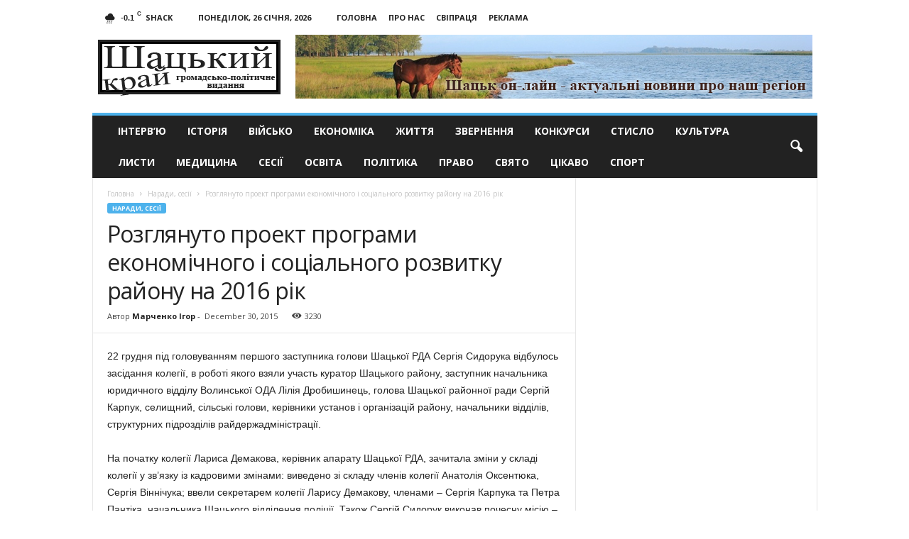

--- FILE ---
content_type: text/html; charset=UTF-8
request_url: https://shackijkraj.com/narady/rassmotren-proekt-programmy-ekonomicheskogo-social.html
body_size: 22628
content:
<!doctype html >
<!--[if IE 8]>    <html class="ie8" lang="uk"> <![endif]-->
<!--[if IE 9]>    <html class="ie9" lang="uk"> <![endif]-->
<!--[if gt IE 8]><!--> <html lang="uk"> <!--<![endif]-->
<head>
    <title>Розглянуто проект програми економічного і соціального розвитку району на 2016 рік - Шацький край</title>
    <meta charset="UTF-8" />
    <meta name="viewport" content="width=device-width, initial-scale=1.0">
    <meta name="google-site-verification" content="nhqR3Tgt5D8xwNqdlQwkpYptIn-D1GYGTxU5SqjPor4" />
    <meta name="yandex-verification" content="028e31d9f54d2c61" />
    <script src="https://analytics.ahrefs.com/analytics.js" data-key="i8VjsSMKElJqZVN/Q8OMFQ" async></script>
    <link rel="pingback" href="https://shackijkraj.com/xmlrpc.php" />
    <script async src="https://www.googletagmanager.com/gtag/js?id=UA-29716792-14"></script>
    <script>
      window.dataLayer = window.dataLayer || [];
      function gtag(){dataLayer.push(arguments);}
      gtag('js', new Date());
    
      gtag('config', 'UA-29716792-14');
    </script>

    <meta name='robots' content='index, follow, max-image-preview:large, max-snippet:-1, max-video-preview:-1' />
	<style>img:is([sizes="auto" i], [sizes^="auto," i]) { contain-intrinsic-size: 3000px 1500px }</style>
	<meta name="author" content="Марченко Ігор">
<link rel="icon" type="image/png" href="https://shackijkraj.com/wp-content/uploads/2017/02/fav.png">
	<!-- This site is optimized with the Yoast SEO plugin v26.5 - https://yoast.com/wordpress/plugins/seo/ -->
	<meta property="og:locale" content="uk_UA" />
	<meta property="og:type" content="article" />
	<meta property="og:title" content="Розглянуто проект програми економічного і соціального розвитку району на 2016 рік - Шацький край" />
	<meta property="og:description" content="22 грудня під головуванням першого заступника голови Ша&shy;цької РДА Сергія Сидорука відбулось засідання колегії, в ро&shy;боті якого взяли участь кура&shy;тор Шацького району, заступ&shy;ник начальника юридичного відділу Волинської ОДА Лілія Дробишинець, голова Шацької районної ради Сергій Карпук, селищний, сільські голови, ке&shy;рів&shy;ники установ і організацій району, начальники відділів, структурних підрозділів рай&shy;держадміністрації. На початку колегії Лариса Де&shy;макова, керівник [&hellip;]" />
	<meta property="og:url" content="https://shackijkraj.com/narady/rassmotren-proekt-programmy-ekonomicheskogo-social.html" />
	<meta property="og:site_name" content="Шацький край" />
	<meta property="article:published_time" content="2015-12-30T15:00:00+00:00" />
	<meta name="author" content="Марченко Ігор" />
	<meta name="twitter:card" content="summary_large_image" />
	<meta name="twitter:label1" content="Написано" />
	<meta name="twitter:data1" content="Марченко Ігор" />
	<meta name="twitter:label2" content="Прибл. час читання" />
	<meta name="twitter:data2" content="1 хвилина" />
	<script type="application/ld+json" class="yoast-schema-graph">{"@context":"https://schema.org","@graph":[{"@type":"WebPage","@id":"https://shackijkraj.com/narady/rassmotren-proekt-programmy-ekonomicheskogo-social.html","url":"https://shackijkraj.com/narady/rassmotren-proekt-programmy-ekonomicheskogo-social.html","name":"Розглянуто проект програми економічного і соціального розвитку району на 2016 рік - Шацький край","isPartOf":{"@id":"https://shackijkraj.com/#website"},"datePublished":"2015-12-30T15:00:00+00:00","author":{"@id":"https://shackijkraj.com/#/schema/person/996b3f1c9b6129dd9cb1044d92007700"},"breadcrumb":{"@id":"https://shackijkraj.com/narady/rassmotren-proekt-programmy-ekonomicheskogo-social.html#breadcrumb"},"inLanguage":"uk","potentialAction":[{"@type":"ReadAction","target":["https://shackijkraj.com/narady/rassmotren-proekt-programmy-ekonomicheskogo-social.html"]}]},{"@type":"BreadcrumbList","@id":"https://shackijkraj.com/narady/rassmotren-proekt-programmy-ekonomicheskogo-social.html#breadcrumb","itemListElement":[{"@type":"ListItem","position":1,"name":"Home","item":"https://shackijkraj.com/"},{"@type":"ListItem","position":2,"name":"Розглянуто проект програми економічного і соціального розвитку району на 2016 рік"}]},{"@type":"WebSite","@id":"https://shackijkraj.com/#website","url":"https://shackijkraj.com/","name":"Шацький край","description":"Новини та відпочинок - Шацьк, Світязь, Лісова пісня","potentialAction":[{"@type":"SearchAction","target":{"@type":"EntryPoint","urlTemplate":"https://shackijkraj.com/?s={search_term_string}"},"query-input":{"@type":"PropertyValueSpecification","valueRequired":true,"valueName":"search_term_string"}}],"inLanguage":"uk"},{"@type":"Person","@id":"https://shackijkraj.com/#/schema/person/996b3f1c9b6129dd9cb1044d92007700","name":"Марченко Ігор","url":"https://shackijkraj.com/author/gotoukr"}]}</script>
	<!-- / Yoast SEO plugin. -->


<link rel='dns-prefetch' href='//fonts.googleapis.com' />
<link rel="alternate" type="application/rss+xml" title="Шацький край &raquo; стрічка" href="https://shackijkraj.com/feed" />
<script type="text/javascript">
/* <![CDATA[ */
window._wpemojiSettings = {"baseUrl":"https:\/\/s.w.org\/images\/core\/emoji\/16.0.1\/72x72\/","ext":".png","svgUrl":"https:\/\/s.w.org\/images\/core\/emoji\/16.0.1\/svg\/","svgExt":".svg","source":{"concatemoji":"https:\/\/shackijkraj.com\/wp-includes\/js\/wp-emoji-release.min.js?ver=5405f75a18823743122e7c5d96da5188"}};
/*! This file is auto-generated */
!function(s,n){var o,i,e;function c(e){try{var t={supportTests:e,timestamp:(new Date).valueOf()};sessionStorage.setItem(o,JSON.stringify(t))}catch(e){}}function p(e,t,n){e.clearRect(0,0,e.canvas.width,e.canvas.height),e.fillText(t,0,0);var t=new Uint32Array(e.getImageData(0,0,e.canvas.width,e.canvas.height).data),a=(e.clearRect(0,0,e.canvas.width,e.canvas.height),e.fillText(n,0,0),new Uint32Array(e.getImageData(0,0,e.canvas.width,e.canvas.height).data));return t.every(function(e,t){return e===a[t]})}function u(e,t){e.clearRect(0,0,e.canvas.width,e.canvas.height),e.fillText(t,0,0);for(var n=e.getImageData(16,16,1,1),a=0;a<n.data.length;a++)if(0!==n.data[a])return!1;return!0}function f(e,t,n,a){switch(t){case"flag":return n(e,"\ud83c\udff3\ufe0f\u200d\u26a7\ufe0f","\ud83c\udff3\ufe0f\u200b\u26a7\ufe0f")?!1:!n(e,"\ud83c\udde8\ud83c\uddf6","\ud83c\udde8\u200b\ud83c\uddf6")&&!n(e,"\ud83c\udff4\udb40\udc67\udb40\udc62\udb40\udc65\udb40\udc6e\udb40\udc67\udb40\udc7f","\ud83c\udff4\u200b\udb40\udc67\u200b\udb40\udc62\u200b\udb40\udc65\u200b\udb40\udc6e\u200b\udb40\udc67\u200b\udb40\udc7f");case"emoji":return!a(e,"\ud83e\udedf")}return!1}function g(e,t,n,a){var r="undefined"!=typeof WorkerGlobalScope&&self instanceof WorkerGlobalScope?new OffscreenCanvas(300,150):s.createElement("canvas"),o=r.getContext("2d",{willReadFrequently:!0}),i=(o.textBaseline="top",o.font="600 32px Arial",{});return e.forEach(function(e){i[e]=t(o,e,n,a)}),i}function t(e){var t=s.createElement("script");t.src=e,t.defer=!0,s.head.appendChild(t)}"undefined"!=typeof Promise&&(o="wpEmojiSettingsSupports",i=["flag","emoji"],n.supports={everything:!0,everythingExceptFlag:!0},e=new Promise(function(e){s.addEventListener("DOMContentLoaded",e,{once:!0})}),new Promise(function(t){var n=function(){try{var e=JSON.parse(sessionStorage.getItem(o));if("object"==typeof e&&"number"==typeof e.timestamp&&(new Date).valueOf()<e.timestamp+604800&&"object"==typeof e.supportTests)return e.supportTests}catch(e){}return null}();if(!n){if("undefined"!=typeof Worker&&"undefined"!=typeof OffscreenCanvas&&"undefined"!=typeof URL&&URL.createObjectURL&&"undefined"!=typeof Blob)try{var e="postMessage("+g.toString()+"("+[JSON.stringify(i),f.toString(),p.toString(),u.toString()].join(",")+"));",a=new Blob([e],{type:"text/javascript"}),r=new Worker(URL.createObjectURL(a),{name:"wpTestEmojiSupports"});return void(r.onmessage=function(e){c(n=e.data),r.terminate(),t(n)})}catch(e){}c(n=g(i,f,p,u))}t(n)}).then(function(e){for(var t in e)n.supports[t]=e[t],n.supports.everything=n.supports.everything&&n.supports[t],"flag"!==t&&(n.supports.everythingExceptFlag=n.supports.everythingExceptFlag&&n.supports[t]);n.supports.everythingExceptFlag=n.supports.everythingExceptFlag&&!n.supports.flag,n.DOMReady=!1,n.readyCallback=function(){n.DOMReady=!0}}).then(function(){return e}).then(function(){var e;n.supports.everything||(n.readyCallback(),(e=n.source||{}).concatemoji?t(e.concatemoji):e.wpemoji&&e.twemoji&&(t(e.twemoji),t(e.wpemoji)))}))}((window,document),window._wpemojiSettings);
/* ]]> */
</script>
<style id='wp-emoji-styles-inline-css' type='text/css'>

	img.wp-smiley, img.emoji {
		display: inline !important;
		border: none !important;
		box-shadow: none !important;
		height: 1em !important;
		width: 1em !important;
		margin: 0 0.07em !important;
		vertical-align: -0.1em !important;
		background: none !important;
		padding: 0 !important;
	}
</style>
<link rel='stylesheet' id='wp-block-library-css' href='https://shackijkraj.com/wp-includes/css/dist/block-library/style.min.css?ver=5405f75a18823743122e7c5d96da5188' type='text/css' media='all' />
<style id='classic-theme-styles-inline-css' type='text/css'>
/*! This file is auto-generated */
.wp-block-button__link{color:#fff;background-color:#32373c;border-radius:9999px;box-shadow:none;text-decoration:none;padding:calc(.667em + 2px) calc(1.333em + 2px);font-size:1.125em}.wp-block-file__button{background:#32373c;color:#fff;text-decoration:none}
</style>
<style id='global-styles-inline-css' type='text/css'>
:root{--wp--preset--aspect-ratio--square: 1;--wp--preset--aspect-ratio--4-3: 4/3;--wp--preset--aspect-ratio--3-4: 3/4;--wp--preset--aspect-ratio--3-2: 3/2;--wp--preset--aspect-ratio--2-3: 2/3;--wp--preset--aspect-ratio--16-9: 16/9;--wp--preset--aspect-ratio--9-16: 9/16;--wp--preset--color--black: #000000;--wp--preset--color--cyan-bluish-gray: #abb8c3;--wp--preset--color--white: #ffffff;--wp--preset--color--pale-pink: #f78da7;--wp--preset--color--vivid-red: #cf2e2e;--wp--preset--color--luminous-vivid-orange: #ff6900;--wp--preset--color--luminous-vivid-amber: #fcb900;--wp--preset--color--light-green-cyan: #7bdcb5;--wp--preset--color--vivid-green-cyan: #00d084;--wp--preset--color--pale-cyan-blue: #8ed1fc;--wp--preset--color--vivid-cyan-blue: #0693e3;--wp--preset--color--vivid-purple: #9b51e0;--wp--preset--gradient--vivid-cyan-blue-to-vivid-purple: linear-gradient(135deg,rgba(6,147,227,1) 0%,rgb(155,81,224) 100%);--wp--preset--gradient--light-green-cyan-to-vivid-green-cyan: linear-gradient(135deg,rgb(122,220,180) 0%,rgb(0,208,130) 100%);--wp--preset--gradient--luminous-vivid-amber-to-luminous-vivid-orange: linear-gradient(135deg,rgba(252,185,0,1) 0%,rgba(255,105,0,1) 100%);--wp--preset--gradient--luminous-vivid-orange-to-vivid-red: linear-gradient(135deg,rgba(255,105,0,1) 0%,rgb(207,46,46) 100%);--wp--preset--gradient--very-light-gray-to-cyan-bluish-gray: linear-gradient(135deg,rgb(238,238,238) 0%,rgb(169,184,195) 100%);--wp--preset--gradient--cool-to-warm-spectrum: linear-gradient(135deg,rgb(74,234,220) 0%,rgb(151,120,209) 20%,rgb(207,42,186) 40%,rgb(238,44,130) 60%,rgb(251,105,98) 80%,rgb(254,248,76) 100%);--wp--preset--gradient--blush-light-purple: linear-gradient(135deg,rgb(255,206,236) 0%,rgb(152,150,240) 100%);--wp--preset--gradient--blush-bordeaux: linear-gradient(135deg,rgb(254,205,165) 0%,rgb(254,45,45) 50%,rgb(107,0,62) 100%);--wp--preset--gradient--luminous-dusk: linear-gradient(135deg,rgb(255,203,112) 0%,rgb(199,81,192) 50%,rgb(65,88,208) 100%);--wp--preset--gradient--pale-ocean: linear-gradient(135deg,rgb(255,245,203) 0%,rgb(182,227,212) 50%,rgb(51,167,181) 100%);--wp--preset--gradient--electric-grass: linear-gradient(135deg,rgb(202,248,128) 0%,rgb(113,206,126) 100%);--wp--preset--gradient--midnight: linear-gradient(135deg,rgb(2,3,129) 0%,rgb(40,116,252) 100%);--wp--preset--font-size--small: 13px;--wp--preset--font-size--medium: 20px;--wp--preset--font-size--large: 36px;--wp--preset--font-size--x-large: 42px;--wp--preset--spacing--20: 0.44rem;--wp--preset--spacing--30: 0.67rem;--wp--preset--spacing--40: 1rem;--wp--preset--spacing--50: 1.5rem;--wp--preset--spacing--60: 2.25rem;--wp--preset--spacing--70: 3.38rem;--wp--preset--spacing--80: 5.06rem;--wp--preset--shadow--natural: 6px 6px 9px rgba(0, 0, 0, 0.2);--wp--preset--shadow--deep: 12px 12px 50px rgba(0, 0, 0, 0.4);--wp--preset--shadow--sharp: 6px 6px 0px rgba(0, 0, 0, 0.2);--wp--preset--shadow--outlined: 6px 6px 0px -3px rgba(255, 255, 255, 1), 6px 6px rgba(0, 0, 0, 1);--wp--preset--shadow--crisp: 6px 6px 0px rgba(0, 0, 0, 1);}:where(.is-layout-flex){gap: 0.5em;}:where(.is-layout-grid){gap: 0.5em;}body .is-layout-flex{display: flex;}.is-layout-flex{flex-wrap: wrap;align-items: center;}.is-layout-flex > :is(*, div){margin: 0;}body .is-layout-grid{display: grid;}.is-layout-grid > :is(*, div){margin: 0;}:where(.wp-block-columns.is-layout-flex){gap: 2em;}:where(.wp-block-columns.is-layout-grid){gap: 2em;}:where(.wp-block-post-template.is-layout-flex){gap: 1.25em;}:where(.wp-block-post-template.is-layout-grid){gap: 1.25em;}.has-black-color{color: var(--wp--preset--color--black) !important;}.has-cyan-bluish-gray-color{color: var(--wp--preset--color--cyan-bluish-gray) !important;}.has-white-color{color: var(--wp--preset--color--white) !important;}.has-pale-pink-color{color: var(--wp--preset--color--pale-pink) !important;}.has-vivid-red-color{color: var(--wp--preset--color--vivid-red) !important;}.has-luminous-vivid-orange-color{color: var(--wp--preset--color--luminous-vivid-orange) !important;}.has-luminous-vivid-amber-color{color: var(--wp--preset--color--luminous-vivid-amber) !important;}.has-light-green-cyan-color{color: var(--wp--preset--color--light-green-cyan) !important;}.has-vivid-green-cyan-color{color: var(--wp--preset--color--vivid-green-cyan) !important;}.has-pale-cyan-blue-color{color: var(--wp--preset--color--pale-cyan-blue) !important;}.has-vivid-cyan-blue-color{color: var(--wp--preset--color--vivid-cyan-blue) !important;}.has-vivid-purple-color{color: var(--wp--preset--color--vivid-purple) !important;}.has-black-background-color{background-color: var(--wp--preset--color--black) !important;}.has-cyan-bluish-gray-background-color{background-color: var(--wp--preset--color--cyan-bluish-gray) !important;}.has-white-background-color{background-color: var(--wp--preset--color--white) !important;}.has-pale-pink-background-color{background-color: var(--wp--preset--color--pale-pink) !important;}.has-vivid-red-background-color{background-color: var(--wp--preset--color--vivid-red) !important;}.has-luminous-vivid-orange-background-color{background-color: var(--wp--preset--color--luminous-vivid-orange) !important;}.has-luminous-vivid-amber-background-color{background-color: var(--wp--preset--color--luminous-vivid-amber) !important;}.has-light-green-cyan-background-color{background-color: var(--wp--preset--color--light-green-cyan) !important;}.has-vivid-green-cyan-background-color{background-color: var(--wp--preset--color--vivid-green-cyan) !important;}.has-pale-cyan-blue-background-color{background-color: var(--wp--preset--color--pale-cyan-blue) !important;}.has-vivid-cyan-blue-background-color{background-color: var(--wp--preset--color--vivid-cyan-blue) !important;}.has-vivid-purple-background-color{background-color: var(--wp--preset--color--vivid-purple) !important;}.has-black-border-color{border-color: var(--wp--preset--color--black) !important;}.has-cyan-bluish-gray-border-color{border-color: var(--wp--preset--color--cyan-bluish-gray) !important;}.has-white-border-color{border-color: var(--wp--preset--color--white) !important;}.has-pale-pink-border-color{border-color: var(--wp--preset--color--pale-pink) !important;}.has-vivid-red-border-color{border-color: var(--wp--preset--color--vivid-red) !important;}.has-luminous-vivid-orange-border-color{border-color: var(--wp--preset--color--luminous-vivid-orange) !important;}.has-luminous-vivid-amber-border-color{border-color: var(--wp--preset--color--luminous-vivid-amber) !important;}.has-light-green-cyan-border-color{border-color: var(--wp--preset--color--light-green-cyan) !important;}.has-vivid-green-cyan-border-color{border-color: var(--wp--preset--color--vivid-green-cyan) !important;}.has-pale-cyan-blue-border-color{border-color: var(--wp--preset--color--pale-cyan-blue) !important;}.has-vivid-cyan-blue-border-color{border-color: var(--wp--preset--color--vivid-cyan-blue) !important;}.has-vivid-purple-border-color{border-color: var(--wp--preset--color--vivid-purple) !important;}.has-vivid-cyan-blue-to-vivid-purple-gradient-background{background: var(--wp--preset--gradient--vivid-cyan-blue-to-vivid-purple) !important;}.has-light-green-cyan-to-vivid-green-cyan-gradient-background{background: var(--wp--preset--gradient--light-green-cyan-to-vivid-green-cyan) !important;}.has-luminous-vivid-amber-to-luminous-vivid-orange-gradient-background{background: var(--wp--preset--gradient--luminous-vivid-amber-to-luminous-vivid-orange) !important;}.has-luminous-vivid-orange-to-vivid-red-gradient-background{background: var(--wp--preset--gradient--luminous-vivid-orange-to-vivid-red) !important;}.has-very-light-gray-to-cyan-bluish-gray-gradient-background{background: var(--wp--preset--gradient--very-light-gray-to-cyan-bluish-gray) !important;}.has-cool-to-warm-spectrum-gradient-background{background: var(--wp--preset--gradient--cool-to-warm-spectrum) !important;}.has-blush-light-purple-gradient-background{background: var(--wp--preset--gradient--blush-light-purple) !important;}.has-blush-bordeaux-gradient-background{background: var(--wp--preset--gradient--blush-bordeaux) !important;}.has-luminous-dusk-gradient-background{background: var(--wp--preset--gradient--luminous-dusk) !important;}.has-pale-ocean-gradient-background{background: var(--wp--preset--gradient--pale-ocean) !important;}.has-electric-grass-gradient-background{background: var(--wp--preset--gradient--electric-grass) !important;}.has-midnight-gradient-background{background: var(--wp--preset--gradient--midnight) !important;}.has-small-font-size{font-size: var(--wp--preset--font-size--small) !important;}.has-medium-font-size{font-size: var(--wp--preset--font-size--medium) !important;}.has-large-font-size{font-size: var(--wp--preset--font-size--large) !important;}.has-x-large-font-size{font-size: var(--wp--preset--font-size--x-large) !important;}
:where(.wp-block-post-template.is-layout-flex){gap: 1.25em;}:where(.wp-block-post-template.is-layout-grid){gap: 1.25em;}
:where(.wp-block-columns.is-layout-flex){gap: 2em;}:where(.wp-block-columns.is-layout-grid){gap: 2em;}
:root :where(.wp-block-pullquote){font-size: 1.5em;line-height: 1.6;}
</style>
<link rel='stylesheet' id='google_font_open_sans-css' href='https://fonts.googleapis.com/css?family=Open+Sans%3A300%2C400%2C600%2C700&#038;ver=5405f75a18823743122e7c5d96da5188' type='text/css' media='all' />
<link rel='stylesheet' id='google_font_roboto_cond-css' href='https://fonts.googleapis.com/css?family=Roboto%3A400%2C300%2C700%2C700italic%2C400italic%2C300italic&#038;ver=5405f75a18823743122e7c5d96da5188' type='text/css' media='all' />
<link rel='stylesheet' id='js_composer_front-css' href='https://shackijkraj.com/wp-content/plugins/js_composer/assets/css/js_composer.min.css?ver=8.0.1' type='text/css' media='all' />
<link rel='stylesheet' id='td-theme-css' href='https://shackijkraj.com/wp-content/themes/Newsmag/style.css?ver=3.3' type='text/css' media='all' />
<script type="text/javascript" src="https://shackijkraj.com/wp-includes/js/jquery/jquery.min.js?ver=3.7.1" id="jquery-core-js"></script>
<script type="text/javascript" src="https://shackijkraj.com/wp-includes/js/jquery/jquery-migrate.min.js?ver=3.4.1" id="jquery-migrate-js"></script>
<script></script><link rel="https://api.w.org/" href="https://shackijkraj.com/wp-json/" /><link rel="alternate" title="JSON" type="application/json" href="https://shackijkraj.com/wp-json/wp/v2/posts/1214" /><link rel="EditURI" type="application/rsd+xml" title="RSD" href="https://shackijkraj.com/xmlrpc.php?rsd" />

<link rel='shortlink' href='https://shackijkraj.com/?p=1214' />
<link rel="alternate" title="oEmbed (JSON)" type="application/json+oembed" href="https://shackijkraj.com/wp-json/oembed/1.0/embed?url=https%3A%2F%2Fshackijkraj.com%2Fnarady%2Frassmotren-proekt-programmy-ekonomicheskogo-social.html" />
<link rel="alternate" title="oEmbed (XML)" type="text/xml+oembed" href="https://shackijkraj.com/wp-json/oembed/1.0/embed?url=https%3A%2F%2Fshackijkraj.com%2Fnarady%2Frassmotren-proekt-programmy-ekonomicheskogo-social.html&#038;format=xml" />
<style type="text/css">
.qtranxs_flag_ua {background-image: url(https://shackijkraj.com/wp-content/plugins/qtranslate-x/flags/ua.png); background-repeat: no-repeat;}
.qtranxs_flag_ru {background-image: url(https://shackijkraj.com/wp-content/plugins/qtranslate-x/flags/ru.png); background-repeat: no-repeat;}
</style>
<link hreflang="ua" href="https://shackijkraj.com/ua/narady/rassmotren-proekt-programmy-ekonomicheskogo-social.html" rel="alternate" />
<link hreflang="ru" href="https://shackijkraj.com/ru/narady/rassmotren-proekt-programmy-ekonomicheskogo-social.html" rel="alternate" />
<link hreflang="x-default" href="https://shackijkraj.com/narady/rassmotren-proekt-programmy-ekonomicheskogo-social.html" rel="alternate" />
<meta name="generator" content="qTranslate-X 3.4.6.8" />
<!--[if lt IE 9]><script src="https://html5shim.googlecode.com/svn/trunk/html5.js"></script><![endif]-->
    <meta name="generator" content="Powered by WPBakery Page Builder - drag and drop page builder for WordPress."/>

<!-- JS generated by theme -->

<script>
    
    

	    var tdBlocksArray = []; //here we store all the items for the current page

	    //td_block class - each ajax block uses a object of this class for requests
	    function tdBlock() {
		    this.id = '';
		    this.block_type = 1; //block type id (1-234 etc)
		    this.atts = '';
		    this.td_column_number = '';
		    this.td_current_page = 1; //
		    this.post_count = 0; //from wp
		    this.found_posts = 0; //from wp
		    this.max_num_pages = 0; //from wp
		    this.td_filter_value = ''; //current live filter value
		    this.is_ajax_running = false;
		    this.td_user_action = ''; // load more or infinite loader (used by the animation)
		    this.header_color = '';
		    this.ajax_pagination_infinite_stop = ''; //show load more at page x
	    }


        // td_js_generator - mini detector
        (function(){
            var htmlTag = document.getElementsByTagName("html")[0];

            if ( navigator.userAgent.indexOf("MSIE 10.0") > -1 ) {
                htmlTag.className += ' ie10';
            }

            if ( !!navigator.userAgent.match(/Trident.*rv\:11\./) ) {
                htmlTag.className += ' ie11';
            }

            if ( /(iPad|iPhone|iPod)/g.test(navigator.userAgent) ) {
                htmlTag.className += ' td-md-is-ios';
            }

            var user_agent = navigator.userAgent.toLowerCase();
            if ( user_agent.indexOf("android") > -1 ) {
                htmlTag.className += ' td-md-is-android';
            }

            if ( -1 !== navigator.userAgent.indexOf('Mac OS X')  ) {
                htmlTag.className += ' td-md-is-os-x';
            }

            if ( /chrom(e|ium)/.test(navigator.userAgent.toLowerCase()) ) {
               htmlTag.className += ' td-md-is-chrome';
            }

            if ( -1 !== navigator.userAgent.indexOf('Firefox') ) {
                htmlTag.className += ' td-md-is-firefox';
            }

            if ( -1 !== navigator.userAgent.indexOf('Safari') && -1 === navigator.userAgent.indexOf('Chrome') ) {
                htmlTag.className += ' td-md-is-safari';
            }

            if( -1 !== navigator.userAgent.indexOf('IEMobile') ){
                htmlTag.className += ' td-md-is-iemobile';
            }

        })();




        var tdLocalCache = {};

        ( function () {
            "use strict";

            tdLocalCache = {
                data: {},
                remove: function (resource_id) {
                    delete tdLocalCache.data[resource_id];
                },
                exist: function (resource_id) {
                    return tdLocalCache.data.hasOwnProperty(resource_id) && tdLocalCache.data[resource_id] !== null;
                },
                get: function (resource_id) {
                    return tdLocalCache.data[resource_id];
                },
                set: function (resource_id, cachedData) {
                    tdLocalCache.remove(resource_id);
                    tdLocalCache.data[resource_id] = cachedData;
                }
            };
        })();

    
    
var td_viewport_interval_list=[{"limitBottom":767,"sidebarWidth":251},{"limitBottom":1023,"sidebarWidth":339}];
var td_animation_stack_effect="type0";
var tds_animation_stack=true;
var td_animation_stack_specific_selectors=".entry-thumb, img";
var td_animation_stack_general_selectors=".td-animation-stack img, .post img";
var td_ajax_url="https:\/\/shackijkraj.com\/wp-admin\/admin-ajax.php?td_theme_name=Newsmag&v=3.3";
var td_get_template_directory_uri="https:\/\/shackijkraj.com\/wp-content\/themes\/Newsmag";
var tds_snap_menu="smart_snap_always";
var tds_logo_on_sticky="show";
var tds_header_style="";
var td_please_wait="\u0411\u0443\u0434\u044c-\u043b\u0430\u0441\u043a\u0430, \u0437\u0430\u0447\u0435\u043a\u0430\u0439\u0442\u0435";
var td_email_user_pass_incorrect="User or password incorrect!";
var td_email_user_incorrect="Email or username incorrect!";
var td_email_incorrect="Email incorrect!";
var tds_more_articles_on_post_enable="";
var tds_more_articles_on_post_time_to_wait="";
var tds_more_articles_on_post_pages_distance_from_top=0;
var tds_theme_color_site_wide="#4db2ec";
var tds_smart_sidebar="enabled";
var tdThemeName="Newsmag";
var td_magnific_popup_translation_tPrev="\u041f\u043e\u043f\u0435\u0440\u0435\u0434\u043d\u0456 (\u0441\u0442\u0440\u0456\u043b\u043a\u0430 \u0432\u043b\u0456\u0432\u043e)";
var td_magnific_popup_translation_tNext="\u0414\u0430\u043b\u0456 (\u0441\u0442\u0440\u0456\u043b\u043a\u0430 \u0432\u043f\u0440\u0430\u0432\u043e)";
var td_magnific_popup_translation_tCounter="%curr% \u0437 %total%";
var td_magnific_popup_translation_ajax_tError="\u0412\u043c\u0456\u0441\u0442 \u0437 %url% \u043d\u0435 \u043c\u043e\u0436\u043b\u0438\u0432\u043e \u0437\u0430\u0432\u0430\u043d\u0442\u0430\u0436\u0438\u0442\u0438";
var td_magnific_popup_translation_image_tError="\u0417\u043e\u0431\u0440\u0430\u0436\u0435\u043d\u043d\u044f #%curr% \u043d\u0435 \u043c\u043e\u0436\u0435 \u0431\u0443\u0442\u0438 \u0437\u0430\u0432\u0430\u043d\u0442\u0430\u0436\u0435\u043d\u0438\u0439.";
var td_ad_background_click_link="";
var td_ad_background_click_target="";
</script>


<!-- Header style compiled by theme -->

<style>
    
.td-pb-row [class*="td-pb-span"],
    .td-pb-border-top,
    .page-template-page-title-sidebar-php .td-page-content > .wpb_row:first-child,
    .td-post-sharing,
    .td-post-content,
    .td-post-next-prev,
    .author-box-wrap,
    .td-comments-title-wrap,
    .comment-list,
    .comment-respond,
    .td-post-template-5 header,
    .td-container,
    .wpb_content_element,
    .wpb_column,
    .wpb_row,
    .white-menu .td-header-container .td-header-main-menu,
    .td-post-template-1 .td-post-content,
    .td-post-template-4 .td-post-sharing-top,
    .td-header-style-6 .td-header-header .td-make-full,
    #disqus_thread,
    .page-template-page-pagebuilder-title-php .td-page-content > .wpb_row:first-child,
    .td-footer-container:before {
        border-color: #e6e6e6;
    }
    .td-top-border {
        border-color: #e6e6e6 !important;
    }
    .td-container-border:after,
    .td-next-prev-separator,
    .td-pb-row .wpb_column:before,
    .td-container-border:before,
    .td-main-content:before,
    .td-main-sidebar:before,
    .td-pb-row .td-pb-span4:nth-of-type(3):after,
    .td-pb-row .td-pb-span4:nth-last-of-type(3):after {
    	background-color: #e6e6e6;
    }
    @media (max-width: 767px) {
    	.white-menu .td-header-main-menu {
      		border-color: #e6e6e6;
      	}
    }
</style>

<noscript><style> .wpb_animate_when_almost_visible { opacity: 1; }</style></noscript>    <script async src="https://pagead2.googlesyndication.com/pagead/js/adsbygoogle.js?client=ca-pub-7902354993906533"
     crossorigin="anonymous"></script>
    
</head>

<body class="wp-singular post-template-default single single-post postid-1214 single-format-standard wp-theme-Newsmag rassmotren-proekt-programmy-ekonomicheskogo-social wpb-js-composer js-comp-ver-8.0.1 vc_responsive td-animation-stack-type0 td-full-layout" itemscope="itemscope" itemtype="https://schema.org/WebPage">

        <div class="td-scroll-up"><i class="td-icon-menu-up"></i></div>

    <div class="td-menu-background"></div>
<div id="td-mobile-nav">
    <div class="td-mobile-container">
        <!-- mobile menu top section -->
        <div class="td-menu-socials-wrap">
            <!-- socials -->
            <div class="td-menu-socials">
                
        <span class="td-social-icon-wrap">
            <a target="_blank" href="https://www.facebook.com/NewsShack/" title="Facebook">
                <i class="td-icon-font td-icon-facebook"></i>
            </a>
        </span>            </div>
            <!-- close button -->
            <div class="td-mobile-close">
                <a href="#"><i class="td-icon-close-mobile"></i></a>
            </div>
        </div>

        <!-- login section -->
        
        <!-- menu section -->
        <div class="td-mobile-content">
            <div class="menu-td-demo-top-menu-container"><ul id="menu-td-demo-top-menu" class="td-mobile-main-menu"><li id="menu-item-1740" class="menu-item menu-item-type-taxonomy menu-item-object-category menu-item-first menu-item-1740"><a href="https://shackijkraj.com/intervu">Інтерв&#8217;ю</a></li>
<li id="menu-item-1741" class="menu-item menu-item-type-taxonomy menu-item-object-category menu-item-1741"><a href="https://shackijkraj.com/istoriya">Історія</a></li>
<li id="menu-item-1742" class="menu-item menu-item-type-taxonomy menu-item-object-category menu-item-1742"><a href="https://shackijkraj.com/vijsko">Військо</a></li>
<li id="menu-item-1744" class="menu-item menu-item-type-taxonomy menu-item-object-category menu-item-1744"><a href="https://shackijkraj.com/economika">Економіка</a></li>
<li id="menu-item-1745" class="menu-item menu-item-type-taxonomy menu-item-object-category menu-item-1745"><a href="https://shackijkraj.com/gytja">Життя</a></li>
<li id="menu-item-1746" class="menu-item menu-item-type-taxonomy menu-item-object-category menu-item-1746"><a href="https://shackijkraj.com/zvernenja">Звернення</a></li>
<li id="menu-item-1747" class="menu-item menu-item-type-taxonomy menu-item-object-category menu-item-1747"><a href="https://shackijkraj.com/konkursy">Конкурси</a></li>
<li id="menu-item-1748" class="menu-item menu-item-type-taxonomy menu-item-object-category menu-item-1748"><a href="https://shackijkraj.com/korotko">Стисло</a></li>
<li id="menu-item-1749" class="menu-item menu-item-type-taxonomy menu-item-object-category menu-item-1749"><a href="https://shackijkraj.com/kultura">Культура</a></li>
<li id="menu-item-1750" class="menu-item menu-item-type-taxonomy menu-item-object-category menu-item-1750"><a href="https://shackijkraj.com/lysty">Листи</a></li>
<li id="menu-item-1751" class="menu-item menu-item-type-taxonomy menu-item-object-category menu-item-1751"><a href="https://shackijkraj.com/medicina">Медицина</a></li>
<li id="menu-item-1752" class="menu-item menu-item-type-taxonomy menu-item-object-category current-post-ancestor current-menu-parent current-post-parent menu-item-1752"><a href="https://shackijkraj.com/narady">Сесії</a></li>
<li id="menu-item-1753" class="menu-item menu-item-type-taxonomy menu-item-object-category menu-item-1753"><a href="https://shackijkraj.com/osvita">Освіта</a></li>
<li id="menu-item-1754" class="menu-item menu-item-type-taxonomy menu-item-object-category menu-item-1754"><a href="https://shackijkraj.com/polityka">Політика</a></li>
<li id="menu-item-1755" class="menu-item menu-item-type-taxonomy menu-item-object-category menu-item-1755"><a href="https://shackijkraj.com/police">Право</a></li>
<li id="menu-item-1757" class="menu-item menu-item-type-taxonomy menu-item-object-category menu-item-1757"><a href="https://shackijkraj.com/svjato">Свято</a></li>
<li id="menu-item-1758" class="menu-item menu-item-type-taxonomy menu-item-object-category menu-item-1758"><a href="https://shackijkraj.com/cikavo">Цікаво</a></li>
<li id="menu-item-3473" class="menu-item menu-item-type-taxonomy menu-item-object-category menu-item-3473"><a href="https://shackijkraj.com/sport">Спорт</a></li>
</ul></div>        </div>
    </div>

    <!-- register/login section -->
    </div>    <div class="td-search-background"></div>
<div class="td-search-wrap-mob">
	<div class="td-drop-down-search" aria-labelledby="td-header-search-button">
		<form method="get" class="td-search-form" action="https://shackijkraj.com/">
			<!-- close button -->
			<div class="td-search-close">
				<a href="#"><i class="td-icon-close-mobile"></i></a>
			</div>
			<div role="search" class="td-search-input">
				<span>Пошук</span>
				<input id="td-header-search-mob" type="text" value="" name="s" autocomplete="off" />
			</div>
		</form>
		<div id="td-aj-search-mob"></div>
	</div>
</div>

    <div id="td-outer-wrap">
    
        <div class="td-outer-container">
        
            <!--
Header style 1
-->

<div class="td-header-container td-header-wrap td-header-style-1">
    <div class="td-header-row td-header-top-menu">
        
    <div class="td-top-bar-container top-bar-style-1">
        <div class="td-header-sp-top-menu">

    <!-- td weather source: cache -->		<div class="td-weather-top-widget" id="td_top_weather_uid">
			<i class="td-icons snow-d"></i>
			<div class="td-weather-now" data-block-uid="td_top_weather_uid">
				<span class="td-big-degrees">-0.1</span>
				<span class="td-weather-unit">C</span>
			</div>
			<div class="td-weather-header">
				<div class="td-weather-city">Shack</div>
			</div>
		</div>
		        <div class="td_data_time">
            <div >

                Понеділок, 26 Січня, 2026
            </div>
        </div>
    <div class="menu-top-container"><ul id="menu-td-demo-header-menu" class="top-header-menu"><li id="menu-item-1809" class="menu-item menu-item-type-post_type menu-item-object-page menu-item-home menu-item-first td-menu-item td-normal-menu menu-item-1809"><a href="https://shackijkraj.com/">Головна</a></li>
<li id="menu-item-1810" class="menu-item menu-item-type-post_type menu-item-object-page td-menu-item td-normal-menu menu-item-1810"><a href="https://shackijkraj.com/pro-nas">Про нас</a></li>
<li id="menu-item-1811" class="menu-item menu-item-type-post_type menu-item-object-page td-menu-item td-normal-menu menu-item-1811"><a href="https://shackijkraj.com/spivpratsya">Свіпраця</a></li>
<li id="menu-item-1812" class="menu-item menu-item-type-post_type menu-item-object-page td-menu-item td-normal-menu menu-item-1812"><a href="https://shackijkraj.com/reklama">Реклама</a></li>
</ul></div></div>            </div>

<!-- LOGIN MODAL -->

                <div  id="login-form" class="white-popup-block mfp-hide mfp-with-anim">
                    <div class="td-login-wrap">
                        <a href="#" class="td-back-button"><i class="td-icon-modal-back"></i></a>
                        <div id="td-login-div" class="td-login-form-div td-display-block">
                            <div class="td-login-panel-title">Приєднайтесь</div>
                            <div class="td-login-panel-descr">Welcome! Log into your account</div>
                            <div class="td_display_err"></div>
                            <div class="td-login-inputs"><input class="td-login-input" type="text" name="login_email" id="login_email" value="" required><label>your username</label></div>
	                        <div class="td-login-inputs"><input class="td-login-input" type="password" name="login_pass" id="login_pass" value="" required><label>your password</label></div>
                            <input type="button" name="login_button" id="login_button" class="wpb_button btn td-login-button" value="Login">
                            <div class="td-login-info-text"><a href="#" id="forgot-pass-link">Forgot your password? Get help</a></div>
                            
                        </div>

                        

                         <div id="td-forgot-pass-div" class="td-login-form-div td-display-none">
                            <div class="td-login-panel-title">Password recovery</div>
                            <div class="td-login-panel-descr">Recover your password</div>
                            <div class="td_display_err"></div>
                            <div class="td-login-inputs"><input class="td-login-input" type="text" name="forgot_email" id="forgot_email" value="" required><label>your email</label></div>
                            <input type="button" name="forgot_button" id="forgot_button" class="wpb_button btn td-login-button" value="Send My Password">
                            <div class="td-login-info-text">A password will be e-mailed to you.</div>
                        </div>
                    </div>
                </div>
                    </div>

    <div class="td-header-row td-header-header">
        <div class="td-header-sp-logo">
                    <a class="td-main-logo" href="https://shackijkraj.com/">
            <img class="td-retina-data" data-retina="https://shackijkraj.com/wp-content/uploads/2017/02/logo_retina-300x99.png" src="https://shackijkraj.com/wp-content/uploads/2017/02/logo_normal.png" alt=""/>
            <span class="td-visual-hidden">Шацький край</span>
        </a>
            </div>
        <div class="td-header-sp-rec">
            
<div class="td-header-ad-wrap  td-ad-m td-ad-tp td-ad-p">
    <div class="td-a-rec td-a-rec-id-header  "><div class="td-all-devices"><a href="#"><img src="https://shackijkraj.com/wp-content/uploads/2017/02/logoimage.png"/></a></div></div>

</div>        </div>
    </div>

    <div class="td-header-menu-wrap">
        <div class="td-header-row td-header-border td-header-main-menu">
            <div id="td-header-menu" role="navigation">
    <div id="td-top-mobile-toggle"><a href="#"><i class="td-icon-font td-icon-mobile"></i></a></div>
    <div class="td-main-menu-logo td-logo-in-header">
        	<a class="td-mobile-logo td-sticky-mobile" href="https://shackijkraj.com/">
		<img class="td-retina-data" data-retina="https://shackijkraj.com/wp-content/uploads/2017/02/logo_retina_mobile-300x117.png" src="https://shackijkraj.com/wp-content/uploads/2017/02/logo_normal_mobile.png" alt=""/>
	</a>
		<a class="td-header-logo td-sticky-mobile" href="https://shackijkraj.com/">
		<img class="td-retina-data" data-retina="https://shackijkraj.com/wp-content/uploads/2017/02/logo_retina-300x99.png" src="https://shackijkraj.com/wp-content/uploads/2017/02/logo_normal.png" alt=""/>
	</a>
	    </div>
    <div class="menu-td-demo-top-menu-container"><ul id="menu-td-demo-top-menu-1" class="sf-menu"><li class="menu-item menu-item-type-taxonomy menu-item-object-category menu-item-first td-menu-item td-normal-menu menu-item-1740"><a href="https://shackijkraj.com/intervu">Інтерв&#8217;ю</a></li>
<li class="menu-item menu-item-type-taxonomy menu-item-object-category td-menu-item td-normal-menu menu-item-1741"><a href="https://shackijkraj.com/istoriya">Історія</a></li>
<li class="menu-item menu-item-type-taxonomy menu-item-object-category td-menu-item td-normal-menu menu-item-1742"><a href="https://shackijkraj.com/vijsko">Військо</a></li>
<li class="menu-item menu-item-type-taxonomy menu-item-object-category td-menu-item td-normal-menu menu-item-1744"><a href="https://shackijkraj.com/economika">Економіка</a></li>
<li class="menu-item menu-item-type-taxonomy menu-item-object-category td-menu-item td-normal-menu menu-item-1745"><a href="https://shackijkraj.com/gytja">Життя</a></li>
<li class="menu-item menu-item-type-taxonomy menu-item-object-category td-menu-item td-normal-menu menu-item-1746"><a href="https://shackijkraj.com/zvernenja">Звернення</a></li>
<li class="menu-item menu-item-type-taxonomy menu-item-object-category td-menu-item td-normal-menu menu-item-1747"><a href="https://shackijkraj.com/konkursy">Конкурси</a></li>
<li class="menu-item menu-item-type-taxonomy menu-item-object-category td-menu-item td-normal-menu menu-item-1748"><a href="https://shackijkraj.com/korotko">Стисло</a></li>
<li class="menu-item menu-item-type-taxonomy menu-item-object-category td-menu-item td-normal-menu menu-item-1749"><a href="https://shackijkraj.com/kultura">Культура</a></li>
<li class="menu-item menu-item-type-taxonomy menu-item-object-category td-menu-item td-normal-menu menu-item-1750"><a href="https://shackijkraj.com/lysty">Листи</a></li>
<li class="menu-item menu-item-type-taxonomy menu-item-object-category td-menu-item td-normal-menu menu-item-1751"><a href="https://shackijkraj.com/medicina">Медицина</a></li>
<li class="menu-item menu-item-type-taxonomy menu-item-object-category current-post-ancestor current-menu-parent current-post-parent td-menu-item td-normal-menu menu-item-1752"><a href="https://shackijkraj.com/narady">Сесії</a></li>
<li class="menu-item menu-item-type-taxonomy menu-item-object-category td-menu-item td-normal-menu menu-item-1753"><a href="https://shackijkraj.com/osvita">Освіта</a></li>
<li class="menu-item menu-item-type-taxonomy menu-item-object-category td-menu-item td-normal-menu menu-item-1754"><a href="https://shackijkraj.com/polityka">Політика</a></li>
<li class="menu-item menu-item-type-taxonomy menu-item-object-category td-menu-item td-normal-menu menu-item-1755"><a href="https://shackijkraj.com/police">Право</a></li>
<li class="menu-item menu-item-type-taxonomy menu-item-object-category td-menu-item td-normal-menu menu-item-1757"><a href="https://shackijkraj.com/svjato">Свято</a></li>
<li class="menu-item menu-item-type-taxonomy menu-item-object-category td-menu-item td-normal-menu menu-item-1758"><a href="https://shackijkraj.com/cikavo">Цікаво</a></li>
<li class="menu-item menu-item-type-taxonomy menu-item-object-category td-menu-item td-normal-menu menu-item-3473"><a href="https://shackijkraj.com/sport">Спорт</a></li>
</ul></div></div>

<div class="td-search-wrapper">
    <div id="td-top-search">
        <!-- Search -->
        <div class="header-search-wrap">
            <div class="dropdown header-search">
                <a id="td-header-search-button" href="#" role="button" class="dropdown-toggle " data-toggle="dropdown"><i class="td-icon-search"></i></a>
                <a id="td-header-search-button-mob" href="#" role="button" class="dropdown-toggle " data-toggle="dropdown"><i class="td-icon-search"></i></a>
            </div>
        </div>
    </div>
</div>

<div class="header-search-wrap">
	<div class="dropdown header-search">
		<div class="td-drop-down-search" aria-labelledby="td-header-search-button">
			<form method="get" class="td-search-form" action="https://shackijkraj.com/">
				<div role="search" class="td-head-form-search-wrap">
					<input class="needsclick" id="td-header-search" type="text" value="" name="s" autocomplete="off" /><input class="wpb_button wpb_btn-inverse btn" type="submit" id="td-header-search-top" value="Пошук" />
				</div>
			</form>
			<div id="td-aj-search"></div>
		</div>
	</div>
</div>        </div>
    </div>
</div>
    <div class="td-container td-post-template-default">
        <div class="td-container-border">
            <div class="td-pb-row">
                                            <div class="td-pb-span8 td-main-content" role="main">
                                <div class="td-ss-main-content">
                                    

    <article id="post-1214" class="post-1214 post type-post status-publish format-standard hentry category-narady" itemscope itemtype="https://schema.org/Article">
        <div class="td-post-header td-pb-padding-side">
            <div class="entry-crumbs" itemscope itemtype="http://schema.org/BreadcrumbList"><span class="td-bred-first"><a href="https://shackijkraj.com/">Головна</a></span> <i class="td-icon-right td-bread-sep"></i> <span itemscope itemprop="itemListElement" itemtype="http://schema.org/ListItem">
                               <a title="Переглянути всі публікації в Наради, сесії" class="entry-crumb" itemscope itemprop="item" itemtype="http://schema.org/Thing" href="https://shackijkraj.com/narady">
                                  <span itemprop="name">Наради, сесії</span>    </a>    <meta itemprop="position" content = "1"></span> <i class="td-icon-right td-bread-sep td-bred-no-url-last"></i> <span class="td-bred-no-url-last">Розглянуто проект програми економічного і соціального розвитку району на 2016 рік</span></div>
            <ul class="td-category"><li class="entry-category"><a  href="https://shackijkraj.com/narady">Наради, сесії</a></li></ul>
            <header>
                <h1 class="entry-title">Розглянуто проект програми економічного і соціального розвитку району на 2016 рік</h1>

                

                <div class="meta-info">

                    <div class="td-post-author-name"><div class="td-author-by">Автор</div> <a href="https://shackijkraj.com/author/gotoukr">Марченко Ігор</a><div class="td-author-line"> - </div> </div>                    <span class="td-post-date"><time class="entry-date updated td-module-date" datetime="2015-12-30T15:00:00+00:00" >December 30, 2015</time></span>                    <div class="td-post-views"><i class="td-icon-views"></i><span class="td-nr-views-1214">3230</span></div>                                    </div>
            </header>


        </div>

        

        <div class="td-post-content td-pb-padding-side">

        
        <p><span style="line-height: 1.6em;">22 грудня під головуванням першого заступника голови Ша&shy;цької РДА Сергія Сидорука відбулось засідання колегії, в ро&shy;боті якого взяли участь кура&shy;тор Шацького району, заступ&shy;ник начальника юридичного відділу Волинської ОДА Лілія Дробишинець, голова Шацької районної ради Сергій Карпук, селищний, сільські голови, ке&shy;рів&shy;ники установ і організацій району, начальники відділів, структурних підрозділів рай&shy;держадміністрації.</span></p>
<p>На початку колегії Лариса Де&shy;макова, керівник апарату Ша&shy;цької РДА, зачитала зміни у складі колегії у зв&rsquo;язку із кад&shy;ро&shy;вими змінами: виведено зі скла&shy;ду членів колегії Анатолія Оксе&shy;н&shy;тюка, Сергія Віннічука; ввели секретарем колегії Ларису Де&shy;макову, членами &ndash; Сергія Кар&shy;пука та Петра Пантіка, началь&shy;ника Шацького відділення по&shy;ліції. Також Сергій Сидорук ви&shy;конав почесну місію &ndash; вручив державні нагороди &laquo;Мати-ге&shy;роїня&raquo; Людмилі Корнелюк, жи&shy;тельці с. Мельники, яка на&shy;ро&shy;дила 5-х дітей та виховує ще трьох дітей, позбавлених ба&shy;тьківського піклування, та Лесі Короць, жительці с. Прип&rsquo;ять, матері 5-х дітей.</p>
<p>На розгляд членів колегії було запропоновано проект Програ&shy;ми економічного і соціального розвитку району на 2016 рік, про що інформував начальник від&shy;ділу економічного розвитку і торгівлі РДА Юрій Положевець. Цей проект розроблено відпо&shy;відно до Законів України, про&shy;екту економічного і соціального розвитку Волині на 2016 рік. Са&shy;ма ж програма складається з 8 розділів, що містять перелік ре&shy;гіональних цільових програм, інвестиційних проектів, основні показники економічного і соціа&shy;льного розвитку. Також визна&shy;че&shy;но пріоритети, напрямки еко&shy;но&shy;мічного і соціального розвит&shy;ку району в 2016 році. Визна&shy;чені засоби досягнення показ&shy;ників програми за допомогою регуляторної та бюджетної по&shy;літики та розвитку підприєм&shy;ництва, формування конкурен&shy;тоспроможного середовища. Відображено проблеми і пер&shy;спек&shy;тиви розвитку промис&shy;ло&shy;вос&shy;ті, агропромислового роз&shy;вит&shy;ку, розвитку та утримання мережі доріг району, енерго&shy;збе&shy;реження та інноваційно-інвес&shy;тиційну діяльність. Окремими роз&shy;ділами подано зовнішньо-економічну діяльність, охорону навколишнього середовища, ре&shy;гіональний розвиток. Основ&shy;ними пріоритетами розвитку ра&shy;йону в 2016 році мають бути: розвиток транскордонного спів&shy;ро&shy;бітництва, прикордонної інфра&shy;структури, розвиток турис&shy;тич&shy;но-рекреаційного комплексу, сі&shy;ль&shy;ського господарства та сіль&shy;ських територій, впровад&shy;ження ресурсних та енергоощадних технологій, розвиток під&shy;при&shy;єм&shy;ництва, реалізація за&shy;хо&shy;дів, спрямованих на покра&shy;ще&shy;ння стану довкілля, розвиток соці&shy;аль&shy;ної інфраструктури та під&shy;вищення соціальних стан&shy;дар&shy;тів. Також в ОДА подано про&shy;позиції щодо першочергового будівництва певних об&rsquo;єктів району за рахунок державних коштів з фонду регіонального розвитку.</p>

 <!-- A generated by theme --> 

<script async src="//pagead2.googlesyndication.com/pagead/js/adsbygoogle.js"></script><div class="td-g-rec td-g-rec-id-content_inline ">
<script type="text/javascript">
var td_screen_width = document.body.clientWidth;

                    if ( td_screen_width >= 1024 ) {
                        /* large monitors */
                        document.write('<ins class="adsbygoogle" style="display:inline-block;width:468px;height:60px" data-ad-client="ca-pub-7902354993906533" data-ad-slot="7626108967"></ins>');
                        (adsbygoogle = window.adsbygoogle || []).push({});
                    }
            
                    if ( td_screen_width >= 768  && td_screen_width < 1024 ) {
                        /* portrait tablets */
                        document.write('<ins class="adsbygoogle" style="display:inline-block;width:468px;height:60px" data-ad-client="ca-pub-7902354993906533" data-ad-slot="7626108967"></ins>');
                        (adsbygoogle = window.adsbygoogle || []).push({});
                    }
                
                    if ( td_screen_width < 768 ) {
                        /* Phones */
                        document.write('<ins class="adsbygoogle" style="display:inline-block;width:320px;height:50px" data-ad-client="ca-pub-7902354993906533" data-ad-slot="7626108967"></ins>');
                        (adsbygoogle = window.adsbygoogle || []).push({});
                    }
                </script>
</div>

 <!-- end A --> 

<p>Олександр Бебко, начальник управління фінансів Шацької РДА, інформував про проект районного бюджету на 2016 рік. Поки що Держбюджет не прий&shy;нятий, тож при його формуванні бралися цифри, які були обра&shy;хо&shy;вані Міністерством фінансів та подані для формування бюд&shy;жету в 2016 році. При фор&shy;муванні дохідної частини бра&shy;лися показники базової дотації, яка вирахувана Міністерством фінансів &ndash; 5 млн. 460 тис. грн., ПДФО &ndash; 5 млн. 500 тис. грн., суб&shy;венція на галузь освіти району &ndash; 23 млн. 688 тис. грн., та суб&shy;венція на галузь медицини &ndash; 3 млн. 733 тис. грн., інші суб&shy;венції соціального захисту, які йдуть із Державного бюджету та є поки що проектними циф&shy;рами (будуть відомі лише після прий&shy;няття головного фінансо&shy;вого до&shy;кумента на 2016 рік). У ви&shy;дат&shy;ковій частині перед&shy;ба&shy;че&shy;но видатки на заробітну плату та енергоносії не менші, ніж на рів&shy;ні 2015 року. Також Олександр Зіновійович інформував про фінансування деяких районних цільових програм, які будуть реалізовуватися у наступному році. Не передбачені на нас&shy;тупний рік кошти на безкош&shy;тов&shy;не харчування учнів 1-4 кла&shy;сів. Фінансування районної лікарні в наступному році буде здій&shy;сню&shy;ватися з обласного бюд&shy;жету, з районного &ndash; ФАПи та амбу&shy;ла&shy;торії, із сільських та селищного бюджетів &ndash; дитсад&shy;ки та сільські і міський зак&shy;лади культури. Стосовно хар&shy;чу&shy;&shy;вання пільго&shy;вих категорій дітей у дош&shy;кі&shy;льних навчальних закладах, то вони звільняються від час&shy;ткової бать&shy;ків&shy;ської плати за рі&shy;шенням органів місцевого са&shy;мов&shy;рядування з рішенням по&shy;дальшої компен&shy;сації з бюджету органів місце&shy;вого самовря&shy;ду&shy;вання.</p>
<p>Про стан виконання відді&shy;лами та секторами апарату, стру&shy;к&shy;турними підрозділами рай&shy;держадміністрації, тери&shy;торіаль&shy;ними підрозділами цен&shy;тра&shy;льних органів виконавчої влади, вико&shy;навчими комітетами селищної і сільських рад актів законо&shy;давства, доручень Президента України, Кабінету Міністрів України, розпоряджень і дору&shy;чень голів ОДА та РДА і реагу&shy;вання на запити й звернення народних депутатів і депутатів місцевих рад протягом 2015 року інформувала Тетяна Гін&shy;чук, головний спеціаліст з пи&shy;тань контролю апарату РДА.</p>
<p>Наприкінці колегії було за&shy;слухано інформацію Тетяни Ва&shy;сенько, головного лікаря ко&shy;мунального закладу ЦПМСД Лю&shy;бомльського і Шацького райо&shy;нів, про стан надання первинної медичної допомоги в Шацькому районі. За її словами, в районі працює 3 амбулаторії та 23 ФАПи, які надають медико-са&shy;нітарну допомогу 16 тис. 989 осо&shy;бам. На даний час пра&shy;цю&shy;ють 6 лікарів, з них 4 сімейних, один терапевт та один педіатр, 44 особи &ndash; середнього медич&shy;ного персоналу. Як заз&shy;на&shy;чила Тетяна Савівна, в остан&shy;ній рік гостро стоїть кад&shy;ро&shy;ве питання, зокрема, брак лікарів-педіатрів, причина &ndash; від&shy;сутність житла для лікарів. Доповідачка про&shy;аналізувала кількість народ&shy;жених у районі дітей та смер&shy;тність людей, головні причини якої &ndash; захворювання системи кровообігу, онкологічні хвороби. Стосовно ме&shy;дич&shy;ного забез&shy;печення, то воно є більш-менш нормальним, на ФАПи та амбу&shy;латорії були за&shy;куплені деякі медичні препа&shy;рати, по деяких за&shy;кладах про&shy;ве&shy;дено ремонтні роботи. На утримання закладів первинної медичної допомоги у цьому році використано 2 млн. 693 тис. грн.</p>
<p>Наприкінці колегії Сергій Си&shy;дорук нагадав керівникам уста&shy;нов та організацій про не&shy;об&shy;хідність перерахування одно&shy;денного заробітку на рахунок районної ради ветеранів, оскі&shy;ль&shy;ки бойові дії в країні ще три&shy;вають, а потреби мобілізо&shy;ва&shy;них та демобілізованих бійців ра&shy;йону залишаються.</p>
<p><strong>Віта ШЕПЕЛЯ.</strong></p>
<p>&nbsp;</p>

 <!-- A generated by theme --> 

<script async src="//pagead2.googlesyndication.com/pagead/js/adsbygoogle.js"></script><div class="td-g-rec td-g-rec-id-content_bottom ">
<script type="text/javascript">
var td_screen_width = document.body.clientWidth;

                    if ( td_screen_width >= 1024 ) {
                        /* large monitors */
                        document.write('<ins class="adsbygoogle" style="display:inline-block;width:468px;height:60px" data-ad-client="ca-pub-7902354993906533" data-ad-slot="7626108967"></ins>');
                        (adsbygoogle = window.adsbygoogle || []).push({});
                    }
            
                    if ( td_screen_width >= 768  && td_screen_width < 1024 ) {
                        /* portrait tablets */
                        document.write('<ins class="adsbygoogle" style="display:inline-block;width:468px;height:60px" data-ad-client="ca-pub-7902354993906533" data-ad-slot="7626108967"></ins>');
                        (adsbygoogle = window.adsbygoogle || []).push({});
                    }
                
                    if ( td_screen_width < 768 ) {
                        /* Phones */
                        document.write('<ins class="adsbygoogle" style="display:inline-block;width:300px;height:250px" data-ad-client="ca-pub-7902354993906533" data-ad-slot="7626108967"></ins>');
                        (adsbygoogle = window.adsbygoogle || []).push({});
                    }
                </script>
</div>

 <!-- end A --> 

        </div>


        <footer>
                        
            <div class="td-post-source-tags td-pb-padding-side">
                                            </div>

                        <div class="td-block-row td-post-next-prev"><div class="td-block-span6 td-post-prev-post"><div class="td-post-next-prev-content"><span>Попередні публікації</span><a href="https://shackijkraj.com/narady/na-baze-sanatoriya-lesnaya-pesnya-sostoyalos-soves.html">На базі санаторію «Лісова пісня» відбулася на­рада</a></div></div><div class="td-next-prev-separator"></div><div class="td-block-span6 td-post-next-post"><div class="td-post-next-prev-content"><span>Наступна публікація</span><a href="https://shackijkraj.com/korotko/shackij-rajon-bogateet-dolgozhitelyami.html">Шацький район багатіє довгожителями</a></div></div></div>            <div class="author-box-wrap"><a href="https://shackijkraj.com/author/gotoukr"></a><div class="desc"><div class="td-author-name vcard author"><span class="fn"><a href="https://shackijkraj.com/author/gotoukr">Марченко Ігор</a></span></div><div class="td-author-description"></div><div class="td-author-social"></div><div class="clearfix"></div></div></div>	        <span style="display: none;" itemprop="author" itemscope itemtype="https://schema.org/Person"><meta itemprop="name" content="Марченко Ігор"></span><meta itemprop="datePublished" content="2015-12-30T15:00:00+00:00"><meta itemprop="dateModified" content="2015-12-30T15:00:00+00:00"><meta itemscope itemprop="mainEntityOfPage" itemType="https://schema.org/WebPage" itemid="https://shackijkraj.com/narady/rassmotren-proekt-programmy-ekonomicheskogo-social.html"/><span style="display: none;" itemprop="publisher" itemscope itemtype="https://schema.org/Organization"><span style="display: none;" itemprop="logo" itemscope itemtype="https://schema.org/ImageObject"><meta itemprop="url" content="https://shackijkraj.com/wp-content/uploads/2017/02/logo_normal.png"></span><meta itemprop="name" content="Шацький край"></span><meta itemprop="headline " content="Розглянуто проект програми економічного і соціального розвитку району на 2016 рік"><span style="display: none;" itemprop="image" itemscope itemtype="https://schema.org/ImageObject"><meta itemprop="url" content="https://shackijkraj.com/wp-content/themes/Newsmag/images/no-thumb/td_meta_replacement.png"><meta itemprop="width" content="1068"><meta itemprop="height" content="580"></span>        </footer>

    </article> <!-- /.post -->

    <script>var block_td_uid_4_6977b489a1a69 = new tdBlock();
block_td_uid_4_6977b489a1a69.id = "td_uid_4_6977b489a1a69";
block_td_uid_4_6977b489a1a69.atts = '{"limit":3,"sort":"","post_ids":"","tag_slug":"","autors_id":"","installed_post_types":"","category_id":"","category_ids":"","custom_title":"","custom_url":"","show_child_cat":"","sub_cat_ajax":"","ajax_pagination":"next_prev","header_color":"","header_text_color":"","ajax_pagination_infinite_stop":"","td_column_number":3,"td_ajax_preloading":"","td_ajax_filter_type":"td_custom_related","td_ajax_filter_ids":"","td_filter_default_txt":"\u0412\u0441\u0456","color_preset":"","border_top":"","class":"td_uid_4_6977b489a1a69_rand","el_class":"","offset":"","css":"","tdc_css":"","tdc_css_class":"td_uid_4_6977b489a1a69_rand","live_filter":"cur_post_same_categories","live_filter_cur_post_id":1214,"live_filter_cur_post_author":"1"}';
block_td_uid_4_6977b489a1a69.td_column_number = "3";
block_td_uid_4_6977b489a1a69.block_type = "td_block_related_posts";
block_td_uid_4_6977b489a1a69.post_count = "3";
block_td_uid_4_6977b489a1a69.found_posts = "280";
block_td_uid_4_6977b489a1a69.header_color = "";
block_td_uid_4_6977b489a1a69.ajax_pagination_infinite_stop = "";
block_td_uid_4_6977b489a1a69.max_num_pages = "94";
tdBlocksArray.push(block_td_uid_4_6977b489a1a69);
</script><div class="td_block_wrap td_block_related_posts td_uid_4_6977b489a1a69_rand td_with_ajax_pagination td-pb-border-top"  data-td-block-uid="td_uid_4_6977b489a1a69" ><h4 class="td-related-title"><a id="td_uid_5_6977b489a25b3" class="td-related-left td-cur-simple-item" data-td_filter_value="" data-td_block_id="td_uid_4_6977b489a1a69" href="#">ПОВ'ЯЗАНІ СТАТТІ</a><a id="td_uid_6_6977b489a25b6" class="td-related-right" data-td_filter_value="td_related_more_from_author" data-td_block_id="td_uid_4_6977b489a1a69" href="#">БІЛЬШЕ ВІД АВТОРА</a></h4><div id=td_uid_4_6977b489a1a69 class="td_block_inner">

	<div class="td-related-row">

	<div class="td-related-span4">

        <div class="td_module_related_posts td-animation-stack td_mod_related_posts">
            <div class="td-module-image">
                <div class="td-module-thumb"><a href="https://shackijkraj.com/narady/rada-z-pytan-vnutrishno-peremishchenykh-osib-kovelskoi-terytorialnoi-hromady-zatverdyla-stratehichnyy-ta-operatsiynyy-plany-roboty.html" rel="bookmark" title="Рада з питань внутрішньо переміщених осіб Ковельської територіальної громади затвердила стратегічний та операційний плани роботи"><img width="238" height="178" class="entry-thumb" src="https://shackijkraj.com/wp-content/uploads/2025/01/1000138017-238x178.jpg" srcset="https://shackijkraj.com/wp-content/uploads/2025/01/1000138017-238x178.jpg 238w, https://shackijkraj.com/wp-content/uploads/2025/01/1000138017-300x225.jpg 300w, https://shackijkraj.com/wp-content/uploads/2025/01/1000138017-1024x768.jpg 1024w, https://shackijkraj.com/wp-content/uploads/2025/01/1000138017-768x576.jpg 768w, https://shackijkraj.com/wp-content/uploads/2025/01/1000138017-1536x1152.jpg 1536w, https://shackijkraj.com/wp-content/uploads/2025/01/1000138017-560x420.jpg 560w, https://shackijkraj.com/wp-content/uploads/2025/01/1000138017-80x60.jpg 80w, https://shackijkraj.com/wp-content/uploads/2025/01/1000138017-100x75.jpg 100w, https://shackijkraj.com/wp-content/uploads/2025/01/1000138017-180x135.jpg 180w, https://shackijkraj.com/wp-content/uploads/2025/01/1000138017-640x480.jpg 640w, https://shackijkraj.com/wp-content/uploads/2025/01/1000138017-681x511.jpg 681w, https://shackijkraj.com/wp-content/uploads/2025/01/1000138017.jpg 1600w" sizes="(max-width: 238px) 100vw, 238px" alt="" title="Рада з питань внутрішньо переміщених осіб Ковельської територіальної громади затвердила стратегічний та операційний плани роботи"/></a></div>                <a href="https://shackijkraj.com/narady" class="td-post-category">Наради, сесії</a>            </div>
            <div class="item-details">
                <h3 class="entry-title td-module-title"><a href="https://shackijkraj.com/narady/rada-z-pytan-vnutrishno-peremishchenykh-osib-kovelskoi-terytorialnoi-hromady-zatverdyla-stratehichnyy-ta-operatsiynyy-plany-roboty.html" rel="bookmark" title="Рада з питань внутрішньо переміщених осіб Ковельської територіальної громади затвердила стратегічний та операційний плани роботи">Рада з питань внутрішньо переміщених осіб Ковельської територіальної громади затвердила стратегічний та операційний плани роботи</a></h3>            </div>
        </div>
        
	</div> <!-- ./td-related-span4 -->

	<div class="td-related-span4">

        <div class="td_module_related_posts td-animation-stack td_mod_related_posts">
            <div class="td-module-image">
                <div class="td-module-thumb"><a href="https://shackijkraj.com/narady/u-lutsku-26-hrudnia-vidbudetsia-pozacherhove-zasidannia-vykonavchoho-komitetu.html" rel="bookmark" title="У Луцьку 26 грудня відбудеться позачергове засідання виконавчого комітету"><img width="238" height="178" class="entry-thumb" src="https://shackijkraj.com/wp-content/uploads/2023/11/20231128134454-238x178.jpg" srcset="https://shackijkraj.com/wp-content/uploads/2023/11/20231128134454-238x178.jpg 238w, https://shackijkraj.com/wp-content/uploads/2023/11/20231128134454-80x60.jpg 80w, https://shackijkraj.com/wp-content/uploads/2023/11/20231128134454-100x75.jpg 100w, https://shackijkraj.com/wp-content/uploads/2023/11/20231128134454-180x135.jpg 180w" sizes="(max-width: 238px) 100vw, 238px" alt="" title="У Луцьку 26 грудня відбудеться позачергове засідання виконавчого комітету"/></a></div>                <a href="https://shackijkraj.com/narady" class="td-post-category">Наради, сесії</a>            </div>
            <div class="item-details">
                <h3 class="entry-title td-module-title"><a href="https://shackijkraj.com/narady/u-lutsku-26-hrudnia-vidbudetsia-pozacherhove-zasidannia-vykonavchoho-komitetu.html" rel="bookmark" title="У Луцьку 26 грудня відбудеться позачергове засідання виконавчого комітету">У Луцьку 26 грудня відбудеться позачергове засідання виконавчого комітету</a></h3>            </div>
        </div>
        
	</div> <!-- ./td-related-span4 -->

	<div class="td-related-span4">

        <div class="td_module_related_posts td-animation-stack td_mod_related_posts">
            <div class="td-module-image">
                <div class="td-module-thumb"><a href="https://shackijkraj.com/narady/miskyy-holova-volodymyra-ihor-palonka-proviv-osobystyy-pryyom-hromadian.html" rel="bookmark" title="Міський голова Володимира Ігор Пальонка провів особистий прийом громадян"><img width="238" height="178" class="entry-thumb" src="https://shackijkraj.com/wp-content/uploads/2024/12/dsc02712-768x512-1-238x178.jpg" srcset="https://shackijkraj.com/wp-content/uploads/2024/12/dsc02712-768x512-1-238x178.jpg 238w, https://shackijkraj.com/wp-content/uploads/2024/12/dsc02712-768x512-1-80x60.jpg 80w, https://shackijkraj.com/wp-content/uploads/2024/12/dsc02712-768x512-1-100x75.jpg 100w, https://shackijkraj.com/wp-content/uploads/2024/12/dsc02712-768x512-1-180x135.jpg 180w" sizes="(max-width: 238px) 100vw, 238px" alt="" title="Міський голова Володимира Ігор Пальонка провів особистий прийом громадян"/></a></div>                <a href="https://shackijkraj.com/narady" class="td-post-category">Наради, сесії</a>            </div>
            <div class="item-details">
                <h3 class="entry-title td-module-title"><a href="https://shackijkraj.com/narady/miskyy-holova-volodymyra-ihor-palonka-proviv-osobystyy-pryyom-hromadian.html" rel="bookmark" title="Міський голова Володимира Ігор Пальонка провів особистий прийом громадян">Міський голова Володимира Ігор Пальонка провів особистий прийом громадян</a></h3>            </div>
        </div>
        
	</div> <!-- ./td-related-span4 --></div><!--./row-fluid--></div><div class="td-next-prev-wrap"><a href="#" class="td-ajax-prev-page ajax-page-disabled" id="prev-page-td_uid_4_6977b489a1a69" data-td_block_id="td_uid_4_6977b489a1a69"><i class="td-icon-font td-icon-menu-left"></i></a><a href="#"  class="td-ajax-next-page" id="next-page-td_uid_4_6977b489a1a69" data-td_block_id="td_uid_4_6977b489a1a69"><i class="td-icon-font td-icon-menu-right"></i></a></div></div> <!-- ./block -->
                                </div>
                            </div>
                            <div class="td-pb-span4 td-main-sidebar" role="complementary">
                                <div class="td-ss-main-sidebar">
                                    <aside class="widget widget_block"><script async src="https://pagead2.googlesyndication.com/pagead/js/adsbygoogle.js"></script>
<ins class="adsbygoogle"
     style="display:block"
     data-ad-client="ca-pub-7902354993906533"
     data-ad-slot="7449009446"
     data-ad-format="auto"
     data-full-width-responsive="true"></ins>
<script>
     (adsbygoogle = window.adsbygoogle || []).push({});
</script></aside>
		<aside class="widget widget_recent_entries">
		<div class="block-title"><span>Останні новини</span></div>
		<ul>
											<li>
					<a href="https://shackijkraj.com/police/na-volyni-politsiia-vykryla-skhemu-verbuvannia-zhinok-dlia-seksualnoi-ekspluatatsii-za-kordonom.html">На Волині поліція викрила схему вербування жінок для сексуальної експлуатації за кордоном</a>
											<span class="post-date">Monday January 26th, 2026</span>
									</li>
											<li>
					<a href="https://shackijkraj.com/vijsko/turiyska-hromada-proshchalasia-z-zakhysnykom-olehom-omeniukom.html">Турійська громада прощалася з захисником Олегом Оменюком</a>
											<span class="post-date">Monday January 26th, 2026</span>
									</li>
											<li>
					<a href="https://shackijkraj.com/lysty/riatuvalnyky-vchora-hasyly-pozhezhu-u-volodymyrskomu-ta-lutskomu-rayonakh.html">Рятувальники вчора гасили пожежу у Володимирському та Луцькому районах</a>
											<span class="post-date">Monday January 26th, 2026</span>
									</li>
											<li>
					<a href="https://shackijkraj.com/lysty/v-lutsku-cherez-zaymannia-smittia-dovelosia-evakuiuvaty-budynok.html">В Луцьку через займання сміття довелося евакуювати будинок</a>
											<span class="post-date">Monday January 26th, 2026</span>
									</li>
					</ul>

		</aside><style type="text/css">
.qtranxs_widget ul { margin: 0; }
.qtranxs_widget ul li
{
display: inline; /* horizontal list, use "list-item" or other appropriate value for vertical list */
list-style-type: none; /* use "initial" or other to enable bullets */
margin: 0 5px 0 0; /* adjust spacing between items */
opacity: 0.5;
-o-transition: 1s ease opacity;
-moz-transition: 1s ease opacity;
-webkit-transition: 1s ease opacity;
transition: 1s ease opacity;
}
/* .qtranxs_widget ul li span { margin: 0 5px 0 0; } */ /* other way to control spacing */
.qtranxs_widget ul li.active { opacity: 0.8; }
.qtranxs_widget ul li:hover { opacity: 1; }
.qtranxs_widget img { box-shadow: none; vertical-align: middle; display: initial; }
.qtranxs_flag { height:12px; width:18px; display:block; }
.qtranxs_flag_and_text { padding-left:20px; }
.qtranxs_flag span { display:none; }
</style>
<aside class="widget qtranxs_widget"><div class="block-title"><span>Вибір мови:</span></div>
<ul class="language-chooser language-chooser-text qtranxs_language_chooser" id="qtranslate-3-chooser">
<li class="lang-ua active"><a href="https://shackijkraj.com/ua/narady/rassmotren-proekt-programmy-ekonomicheskogo-social.html" hreflang="ua" title="Українська (ua)" class="qtranxs_text qtranxs_text_ua"><span>Українська</span></a></li>
<li class="lang-ru"><a href="https://shackijkraj.com/ru/narady/rassmotren-proekt-programmy-ekonomicheskogo-social.html" hreflang="ru" title="Русский (ru)" class="qtranxs_text qtranxs_text_ru"><span>Русский</span></a></li>
</ul><div class="qtranxs_widget_end"></div>
</aside><aside class="widget widget_text">			<div class="textwidget"><div id="SinoptikInformer" style="width:240px;" class="SinoptikInformer type1c1"><div class="siHeader"><div class="siLh"><div class="siMh"><a onmousedown="siClickCount();" class="siLogo" href="https://sinoptik.ua/" target="_blank" rel="nofollow" title="Погода"> </a>Погода <span id="siHeader"></span></div></div></div><div class="siBody"><a onmousedown="siClickCount();" href="https://sinoptik.ua/погода-шацк" title="Погода в Шацке" target="_blank" rel="nofollow"><div class="siCity"><div class="siCityName"><span>Шацк (Шацьк)</span></div><div id="siCont0" class="siBodyContent"><div class="siLeft"><div class="siTerm"></div><div class="siT" id="siT0"></div><div id="weatherIco0"></div></div><div class="siInf"><p>влажность: <span id="vl0"></span></p><p>давление: <span id="dav0"></span></p><p>ветер: <span id="wind0"></span></p></div></div></div></a><div class="siLinks">Погода на 10 дней от <a href="https://sinoptik.ua/погода-шацк/10-дней" title="Погода на 10 дней" target="_blank" onmousedown="siClickCount();" rel="nofollow">sinoptik.ua</a></div></div><div class="siFooter"><div class="siLf"><div class="siMf"></div></div></div></div><script type="text/javascript" charset="UTF-8" src="//sinoptik.ua/informers_js.php?title=4&amp;wind=3&amp;cities=303029302&amp;lang=ru"></script></div>
		</aside><aside class="widget widget_block"><script async src="https://pagead2.googlesyndication.com/pagead/js/adsbygoogle.js"></script>
<ins class="adsbygoogle"
     style="display:block"
     data-ad-client="ca-pub-7902354993906533"
     data-ad-slot="7449009446"
     data-ad-format="auto"
     data-full-width-responsive="true"></ins>
<script>
     (adsbygoogle = window.adsbygoogle || []).push({});
</script></aside>                                </div>
                            </div>
                                    </div> <!-- /.td-pb-row -->
        </div>
    </div> <!-- /.td-container -->

    <!-- Instagram -->
    

    <!-- Footer -->
    <div class="td-footer-container td-container">

    <div class="td-pb-row">
        <div class="td-pb-span12">
                    </div>
    </div>

    <div class="td-pb-row">
        <div class="td-pb-span4">
            <div class="td-footer-info td-pb-padding-side"><div class="footer-logo-wrap"><a href="https://shackijkraj.com/"><img class="td-retina-data" src="https://shackijkraj.com/wp-content/uploads/2017/02/logo_normal-1.png" data-retina="https://shackijkraj.com/wp-content/uploads/2017/02/logo_retina_mobile-300x117.png" alt="" title=""/></a></div><div class="footer-text-wrap">Шацький край - офіційний портал інформаційно-аналітичного видання Шаччини. При копіювання матеріалів - відкрите для пошукових систем гіперпосилання обов'язкове! При використанні фото - посилання обов'язкове!<div class="footer-email-wrap">Зконтактуйтеся з нами: <a href="mailto:shackijkraj@gmail.com">shackijkraj@gmail.com</a></div></div><div class="footer-social-wrap td-social-style2">
        <span class="td-social-icon-wrap">
            <a target="_blank" href="https://www.facebook.com/NewsShack/" title="Facebook">
                <i class="td-icon-font td-icon-facebook"></i>
            </a>
        </span></div></div>        </div>

        <div class="td-pb-span4">
            <div class="td_block_wrap td_block_7 td_uid_10_6977b489a45c7_rand"  data-td-block-uid="td_uid_10_6977b489a45c7" ><script>var block_td_uid_10_6977b489a45c7 = new tdBlock();
block_td_uid_10_6977b489a45c7.id = "td_uid_10_6977b489a45c7";
block_td_uid_10_6977b489a45c7.atts = '{"limit":3,"sort":"","post_ids":"","tag_slug":"","autors_id":"","installed_post_types":"","category_id":"","category_ids":"","custom_title":"\u0429\u0415 \u0411\u0406\u041b\u042c\u0428\u0415 \u041d\u041e\u0412\u0418\u041d","custom_url":"","show_child_cat":"","sub_cat_ajax":"","ajax_pagination":"","header_color":"","header_text_color":"","ajax_pagination_infinite_stop":"","td_column_number":1,"td_ajax_preloading":"","td_ajax_filter_type":"","td_ajax_filter_ids":"","td_filter_default_txt":"\u0412\u0441\u0456","color_preset":"","border_top":"no_border_top","class":"td_uid_10_6977b489a45c7_rand","el_class":"","offset":"","css":"","tdc_css":"","tdc_css_class":"td_uid_10_6977b489a45c7_rand","live_filter":"","live_filter_cur_post_id":"","live_filter_cur_post_author":""}';
block_td_uid_10_6977b489a45c7.td_column_number = "1";
block_td_uid_10_6977b489a45c7.block_type = "td_block_7";
block_td_uid_10_6977b489a45c7.post_count = "3";
block_td_uid_10_6977b489a45c7.found_posts = "12352";
block_td_uid_10_6977b489a45c7.header_color = "";
block_td_uid_10_6977b489a45c7.ajax_pagination_infinite_stop = "";
block_td_uid_10_6977b489a45c7.max_num_pages = "4118";
tdBlocksArray.push(block_td_uid_10_6977b489a45c7);
</script><h4 class="block-title"><span>ЩЕ БІЛЬШЕ НОВИН</span></h4><div id=td_uid_10_6977b489a45c7 class="td_block_inner">

	<div class="td-block-span12">

        <div class="td_module_6 td_module_wrap td-animation-stack">

        <div class="td-module-thumb"><a href="https://shackijkraj.com/police/na-volyni-politsiia-vykryla-skhemu-verbuvannia-zhinok-dlia-seksualnoi-ekspluatatsii-za-kordonom.html" rel="bookmark" title="На Волині поліція викрила схему вербування жінок для сексуальної експлуатації за кордоном"><img width="100" height="75" class="entry-thumb" src="https://shackijkraj.com/wp-content/uploads/2026/01/rec1dX8grWB2NhZ2Vfile-100x75.jpeg" srcset="https://shackijkraj.com/wp-content/uploads/2026/01/rec1dX8grWB2NhZ2Vfile-100x75.jpeg 100w, https://shackijkraj.com/wp-content/uploads/2026/01/rec1dX8grWB2NhZ2Vfile-300x225.jpeg 300w, https://shackijkraj.com/wp-content/uploads/2026/01/rec1dX8grWB2NhZ2Vfile-560x420.jpeg 560w, https://shackijkraj.com/wp-content/uploads/2026/01/rec1dX8grWB2NhZ2Vfile-80x60.jpeg 80w, https://shackijkraj.com/wp-content/uploads/2026/01/rec1dX8grWB2NhZ2Vfile-180x135.jpeg 180w, https://shackijkraj.com/wp-content/uploads/2026/01/rec1dX8grWB2NhZ2Vfile-238x178.jpeg 238w, https://shackijkraj.com/wp-content/uploads/2026/01/rec1dX8grWB2NhZ2Vfile-640x480.jpeg 640w, https://shackijkraj.com/wp-content/uploads/2026/01/rec1dX8grWB2NhZ2Vfile-681x511.jpeg 681w, https://shackijkraj.com/wp-content/uploads/2026/01/rec1dX8grWB2NhZ2Vfile.jpeg 720w" sizes="(max-width: 100px) 100vw, 100px" alt="" title="На Волині поліція викрила схему вербування жінок для сексуальної експлуатації за кордоном"/></a></div>
        <div class="item-details">
            <h3 class="entry-title td-module-title"><a href="https://shackijkraj.com/police/na-volyni-politsiia-vykryla-skhemu-verbuvannia-zhinok-dlia-seksualnoi-ekspluatatsii-za-kordonom.html" rel="bookmark" title="На Волині поліція викрила схему вербування жінок для сексуальної експлуатації за кордоном">На Волині поліція викрила схему вербування жінок для сексуальної експлуатації за...</a></h3>            <div class="meta-info">
                                                <span class="td-post-date"><time class="entry-date updated td-module-date" datetime="2026-01-26T19:10:23+00:00" >January 26, 2026</time></span>                            </div>
        </div>

        </div>

        
	</div> <!-- ./td-block-span12 -->

	<div class="td-block-span12">

        <div class="td_module_6 td_module_wrap td-animation-stack">

        <div class="td-module-thumb"><a href="https://shackijkraj.com/vijsko/turiyska-hromada-proshchalasia-z-zakhysnykom-olehom-omeniukom.html" rel="bookmark" title="Турійська громада прощалася з захисником Олегом Оменюком"><img width="100" height="75" class="entry-thumb" src="https://shackijkraj.com/wp-content/uploads/2026/01/recNx84GmhqEwvScofile-100x75.jpeg" srcset="https://shackijkraj.com/wp-content/uploads/2026/01/recNx84GmhqEwvScofile-100x75.jpeg 100w, https://shackijkraj.com/wp-content/uploads/2026/01/recNx84GmhqEwvScofile-300x225.jpeg 300w, https://shackijkraj.com/wp-content/uploads/2026/01/recNx84GmhqEwvScofile-560x420.jpeg 560w, https://shackijkraj.com/wp-content/uploads/2026/01/recNx84GmhqEwvScofile-80x60.jpeg 80w, https://shackijkraj.com/wp-content/uploads/2026/01/recNx84GmhqEwvScofile-180x135.jpeg 180w, https://shackijkraj.com/wp-content/uploads/2026/01/recNx84GmhqEwvScofile-238x178.jpeg 238w, https://shackijkraj.com/wp-content/uploads/2026/01/recNx84GmhqEwvScofile-640x480.jpeg 640w, https://shackijkraj.com/wp-content/uploads/2026/01/recNx84GmhqEwvScofile-681x511.jpeg 681w, https://shackijkraj.com/wp-content/uploads/2026/01/recNx84GmhqEwvScofile.jpeg 720w" sizes="(max-width: 100px) 100vw, 100px" alt="" title="Турійська громада прощалася з захисником Олегом Оменюком"/></a></div>
        <div class="item-details">
            <h3 class="entry-title td-module-title"><a href="https://shackijkraj.com/vijsko/turiyska-hromada-proshchalasia-z-zakhysnykom-olehom-omeniukom.html" rel="bookmark" title="Турійська громада прощалася з захисником Олегом Оменюком">Турійська громада прощалася з захисником Олегом Оменюком</a></h3>            <div class="meta-info">
                                                <span class="td-post-date"><time class="entry-date updated td-module-date" datetime="2026-01-26T19:00:57+00:00" >January 26, 2026</time></span>                            </div>
        </div>

        </div>

        
	</div> <!-- ./td-block-span12 -->

	<div class="td-block-span12">

        <div class="td_module_6 td_module_wrap td-animation-stack">

        <div class="td-module-thumb"><a href="https://shackijkraj.com/lysty/riatuvalnyky-vchora-hasyly-pozhezhu-u-volodymyrskomu-ta-lutskomu-rayonakh.html" rel="bookmark" title="Рятувальники вчора гасили пожежу у Володимирському та Луцькому районах"><img width="100" height="75" class="entry-thumb" src="https://shackijkraj.com/wp-content/uploads/2026/01/recCEYYxbyD8YhRMCfile-100x75.jpeg" srcset="https://shackijkraj.com/wp-content/uploads/2026/01/recCEYYxbyD8YhRMCfile-100x75.jpeg 100w, https://shackijkraj.com/wp-content/uploads/2026/01/recCEYYxbyD8YhRMCfile-80x60.jpeg 80w, https://shackijkraj.com/wp-content/uploads/2026/01/recCEYYxbyD8YhRMCfile-180x135.jpeg 180w, https://shackijkraj.com/wp-content/uploads/2026/01/recCEYYxbyD8YhRMCfile-238x178.jpeg 238w" sizes="(max-width: 100px) 100vw, 100px" alt="" title="Рятувальники вчора гасили пожежу у Володимирському та Луцькому районах"/></a></div>
        <div class="item-details">
            <h3 class="entry-title td-module-title"><a href="https://shackijkraj.com/lysty/riatuvalnyky-vchora-hasyly-pozhezhu-u-volodymyrskomu-ta-lutskomu-rayonakh.html" rel="bookmark" title="Рятувальники вчора гасили пожежу у Володимирському та Луцькому районах">Рятувальники вчора гасили пожежу у Володимирському та Луцькому районах</a></h3>            <div class="meta-info">
                                                <span class="td-post-date"><time class="entry-date updated td-module-date" datetime="2026-01-26T18:30:47+00:00" >January 26, 2026</time></span>                            </div>
        </div>

        </div>

        
	</div> <!-- ./td-block-span12 --></div></div> <!-- ./block -->        </div>

        <div class="td-pb-span4">
            <div class="td_block_wrap td_block_popular_categories td_uid_11_6977b489a6ad0_rand widget widget_categories td-pb-border-top"  data-td-block-uid="td_uid_11_6977b489a6ad0" ><h4 class="block-title"><span>ПОПУЛЯРНА КАТЕГОРІЯ</span></h4><ul class="td-pb-padding-side"><li><a href="https://shackijkraj.com/police">Право<span class="td-cat-no">2665</span></a></li><li><a href="https://shackijkraj.com/lysty">Листи<span class="td-cat-no">1527</span></a></li><li><a href="https://shackijkraj.com/cikavo">Цікаво<span class="td-cat-no">1486</span></a></li><li><a href="https://shackijkraj.com/polityka">Політика<span class="td-cat-no">1119</span></a></li><li><a href="https://shackijkraj.com/vijsko">Військо<span class="td-cat-no">926</span></a></li><li><a href="https://shackijkraj.com/economika">Економіка<span class="td-cat-no">762</span></a></li><li><a href="https://shackijkraj.com/medicina">Медицина<span class="td-cat-no">616</span></a></li></ul></div> <!-- ./block -->        </div>
    </div>
</div>

    <!-- Sub Footer -->
        </div><!--close td-outer-container-->
</div><!--close td-outer-wrap-->

<script type="speculationrules">
{"prefetch":[{"source":"document","where":{"and":[{"href_matches":"\/*"},{"not":{"href_matches":["\/wp-*.php","\/wp-admin\/*","\/wp-content\/uploads\/*","\/wp-content\/*","\/wp-content\/plugins\/*","\/wp-content\/themes\/Newsmag\/*","\/*\\?(.+)"]}},{"not":{"selector_matches":"a[rel~=\"nofollow\"]"}},{"not":{"selector_matches":".no-prefetch, .no-prefetch a"}}]},"eagerness":"conservative"}]}
</script>


    <!--

        Theme: Newsmag by tagDiv 2016
        Version: 3.3 (rara)
        Deploy mode: deploy
        
        uid: 6977b489a8a0c
    -->

    <script type="text/javascript" src="https://shackijkraj.com/wp-content/themes/Newsmag/js/tagdiv_theme.js?ver=3.3" id="td-site-js"></script>
<script></script>
<!-- JS generated by theme -->

<script>
    

			
				jQuery().ready(function () {
					tdWeather.addItem({"block_uid":"td_top_weather_uid","location":"Shack","api_location":"Shatsk","api_language":"uk","today_icon":"snow-d","today_icon_text":"\u043b\u0435\u0433\u043a\u0438\u0439 \u0441\u043d\u0456\u0433\u043e\u043f\u0430\u0434","today_temp":[-0.10000000000000001,31.800000000000001],"today_humidity":91,"today_wind_speed":[8.4000000000000004,5.2000000000000002],"today_min":[-0.10000000000000001,31.800000000000001],"today_max":[-0.10000000000000001,31.800000000000001],"today_clouds":100,"current_unit":0,"forecast":[{"timestamp":1582707600,"day_temp":[-1,30],"day_name":"\u0421\u0440","owm_day_index":1},{"timestamp":1582794000,"day_temp":[1,34],"day_name":"\u0427\u0442","owm_day_index":2},{"timestamp":1582880400,"day_temp":[0,33],"day_name":"\u041f\u0442","owm_day_index":3},{"timestamp":1582966800,"day_temp":[0,32],"day_name":"\u0421\u0431","owm_day_index":4},{"timestamp":1583053200,"day_temp":[-1,31],"day_name":"\u041d\u0434","owm_day_index":5}],"api_key":"44458592cde0010a8a963db522bf6be5"});
				});
			
			

	

		(function(){
			var html_jquery_obj = jQuery('html');

			if (html_jquery_obj.length && (html_jquery_obj.is('.ie8') || html_jquery_obj.is('.ie9'))) {

				var path = 'https://shackijkraj.com/wp-content/themes/Newsmag/style.css';

				jQuery.get(path, function(data) {

					var str_split_separator = '#td_css_split_separator';
					var arr_splits = data.split(str_split_separator);
					var arr_length = arr_splits.length;

					if (arr_length > 1) {

						var dir_path = 'https://shackijkraj.com/wp-content/themes/Newsmag';
						var splited_css = '';

						for (var i = 0; i < arr_length; i++) {
							if (i > 0) {
								arr_splits[i] = str_split_separator + ' ' + arr_splits[i];
							}
							//jQuery('head').append('<style>' + arr_splits[i] + '</style>');

							var formated_str = arr_splits[i].replace(/\surl\(\'(?!data\:)/gi, function regex_function(str) {
								return ' url(\'' + dir_path + '/' + str.replace(/url\(\'/gi, '').replace(/^\s+|\s+$/gm,'');
							});

							splited_css += "<style>" + formated_str + "</style>";
						}

						var td_theme_css = jQuery('link#td-theme-css');

						if (td_theme_css.length) {
							td_theme_css.after(splited_css);
						}
					}
				});
			}
		})();

	
	
</script>


</body>
</html>

--- FILE ---
content_type: text/html; charset=utf-8
request_url: https://www.google.com/recaptcha/api2/aframe
body_size: 269
content:
<!DOCTYPE HTML><html><head><meta http-equiv="content-type" content="text/html; charset=UTF-8"></head><body><script nonce="bMZxeDG0V4ZJMX18Ga0zLA">/** Anti-fraud and anti-abuse applications only. See google.com/recaptcha */ try{var clients={'sodar':'https://pagead2.googlesyndication.com/pagead/sodar?'};window.addEventListener("message",function(a){try{if(a.source===window.parent){var b=JSON.parse(a.data);var c=clients[b['id']];if(c){var d=document.createElement('img');d.src=c+b['params']+'&rc='+(localStorage.getItem("rc::a")?sessionStorage.getItem("rc::b"):"");window.document.body.appendChild(d);sessionStorage.setItem("rc::e",parseInt(sessionStorage.getItem("rc::e")||0)+1);localStorage.setItem("rc::h",'1769452685310');}}}catch(b){}});window.parent.postMessage("_grecaptcha_ready", "*");}catch(b){}</script></body></html>